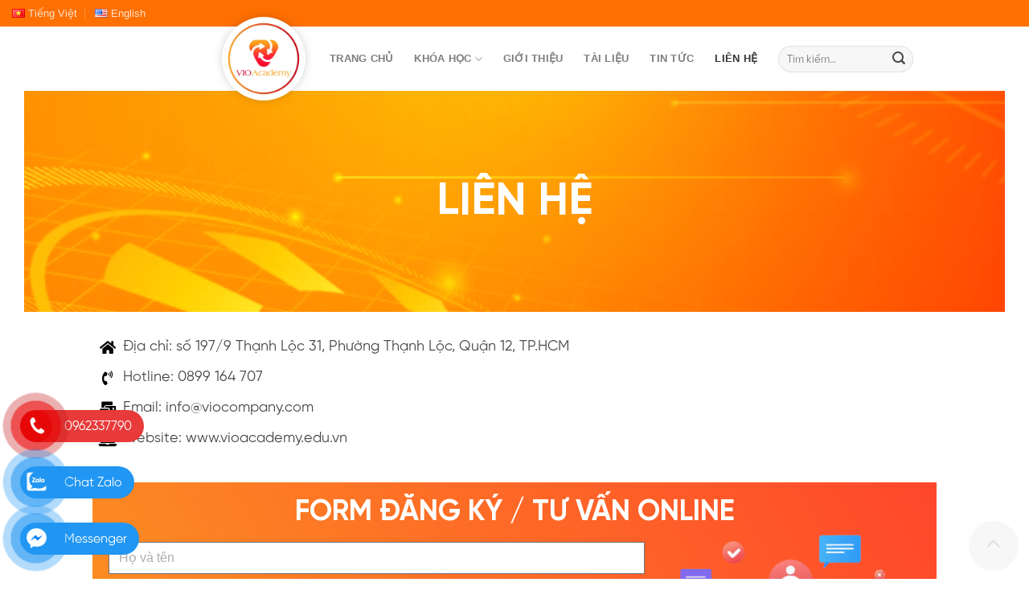

--- FILE ---
content_type: text/html; charset=UTF-8
request_url: https://vioacademy.edu.vn/lien-he/
body_size: 21492
content:
<!DOCTYPE html>
<!--[if IE 9 ]><html lang="vi" class="ie9 loading-site no-js"> <![endif]-->
<!--[if IE 8 ]><html lang="vi" class="ie8 loading-site no-js"> <![endif]-->
<!--[if (gte IE 9)|!(IE)]><!--><html lang="vi" class="loading-site no-js"> <!--<![endif]--><head><script data-no-optimize="1">var litespeed_docref=sessionStorage.getItem("litespeed_docref");litespeed_docref&&(Object.defineProperty(document,"referrer",{get:function(){return litespeed_docref}}),sessionStorage.removeItem("litespeed_docref"));</script> <meta charset="UTF-8" /><link rel="profile" href="http://gmpg.org/xfn/11" /><link rel="pingback" href="https://vioacademy.edu.vn/xmlrpc.php" /><meta name='robots' content='index, follow, max-image-preview:large, max-snippet:-1, max-video-preview:-1' /><link rel="alternate" href="https://vioacademy.edu.vn/lien-he/" hreflang="vi" /><link rel="alternate" href="https://vioacademy.edu.vn/en/contact/" hreflang="en" /><meta name="viewport" content="width=device-width, initial-scale=1, maximum-scale=1" /><title>Liên Hệ - TRUNG TÂM ĐÀO TẠO MARKETING ONLINE VIO ACADEMY</title><link rel="canonical" href="https://vioacademy.edu.vn/lien-he/" /><meta property="og:locale" content="vi_VN" /><meta property="og:locale:alternate" content="en_US" /><meta property="og:type" content="article" /><meta property="og:title" content="Liên Hệ" /><meta property="og:description" content="liên hệ Địa chỉ: số 197/9 Thạnh Lộc 31, Phường Thạnh Lộc, Quận 12, TP.HCM Hotline: 0899 164 707 Email: info@viocompany.com Website: www.vioacademy.edu.vn" /><meta property="og:url" content="https://vioacademy.edu.vn/lien-he/" /><meta property="og:site_name" content="TRUNG TÂM ĐÀO TẠO MARKETING ONLINE VIO ACADEMY" /><meta property="article:modified_time" content="2025-04-22T03:19:44+00:00" /><meta name="twitter:card" content="summary_large_image" /><meta name="twitter:label1" content="Ước tính thời gian đọc" /><meta name="twitter:data1" content="1 phút" /> <script type="application/ld+json" class="yoast-schema-graph">{"@context":"https://schema.org","@graph":[{"@type":"WebPage","@id":"https://vioacademy.edu.vn/lien-he/","url":"https://vioacademy.edu.vn/lien-he/","name":"Liên Hệ - TRUNG TÂM ĐÀO TẠO MARKETING ONLINE VIO ACADEMY","isPartOf":{"@id":"https://vioacademy.edu.vn/#website"},"datePublished":"2025-04-16T07:06:56+00:00","dateModified":"2025-04-22T03:19:44+00:00","inLanguage":"vi","potentialAction":[{"@type":"ReadAction","target":["https://vioacademy.edu.vn/lien-he/"]}]},{"@type":"WebSite","@id":"https://vioacademy.edu.vn/#website","url":"https://vioacademy.edu.vn/","name":"TRUNG TÂM ĐÀO TẠO MARKETING ONLINE VIO ACADEMY","description":"","potentialAction":[{"@type":"SearchAction","target":{"@type":"EntryPoint","urlTemplate":"https://vioacademy.edu.vn/?s={search_term_string}"},"query-input":{"@type":"PropertyValueSpecification","valueRequired":true,"valueName":"search_term_string"}}],"inLanguage":"vi"}]}</script> <link rel='dns-prefetch' href='//cdn.jsdelivr.net' /><link rel='dns-prefetch' href='//use.fontawesome.com' /><link rel='dns-prefetch' href='//fonts.googleapis.com' /><link rel="alternate" type="application/rss+xml" title="Dòng thông tin TRUNG TÂM ĐÀO TẠO MARKETING ONLINE VIO ACADEMY &raquo;" href="https://vioacademy.edu.vn/feed/" /><link rel="alternate" type="application/rss+xml" title="TRUNG TÂM ĐÀO TẠO MARKETING ONLINE VIO ACADEMY &raquo; Dòng bình luận" href="https://vioacademy.edu.vn/comments/feed/" /><link rel="prefetch" href="https://vioacademy.edu.vn/wp-content/themes/flatsome/assets/js/chunk.countup.fe2c1016.js" /><link rel="prefetch" href="https://vioacademy.edu.vn/wp-content/themes/flatsome/assets/js/chunk.sticky-sidebar.a58a6557.js" /><link rel="prefetch" href="https://vioacademy.edu.vn/wp-content/themes/flatsome/assets/js/chunk.tooltips.29144c1c.js" /><link rel="prefetch" href="https://vioacademy.edu.vn/wp-content/themes/flatsome/assets/js/chunk.vendors-popups.947eca5c.js" /><link rel="prefetch" href="https://vioacademy.edu.vn/wp-content/themes/flatsome/assets/js/chunk.vendors-slider.f0d2cbc9.js" /><style id="litespeed-ccss">.fas{-moz-osx-font-smoothing:grayscale;-webkit-font-smoothing:antialiased;display:inline-block;font-style:normal;font-variant:normal;text-rendering:auto;line-height:1}.fa-home:before{content:""}.fa-laptop-code:before{content:""}.fa-mail-bulk:before{content:""}.fa-phone-volume:before{content:""}.fas{font-family:"Font Awesome 5 Free"}.fas{font-weight:900}.elementor-screen-only,.screen-reader-text{height:1px;margin:-1px;overflow:hidden;padding:0;position:absolute;top:-10000em;width:1px;clip:rect(0,0,0,0);border:0}.elementor *,.elementor :after,.elementor :before{box-sizing:border-box}.elementor-element{--flex-direction:initial;--flex-wrap:initial;--justify-content:initial;--align-items:initial;--align-content:initial;--gap:initial;--flex-basis:initial;--flex-grow:initial;--flex-shrink:initial;--order:initial;--align-self:initial;align-self:var(--align-self);flex-basis:var(--flex-basis);flex-grow:var(--flex-grow);flex-shrink:var(--flex-shrink);order:var(--order)}.elementor-element:where(.e-con-full,.elementor-widget){align-content:var(--align-content);align-items:var(--align-items);flex-direction:var(--flex-direction);flex-wrap:var(--flex-wrap);gap:var(--row-gap) var(--column-gap);justify-content:var(--justify-content)}:root{--page-title-display:block}.elementor-section{position:relative}.elementor-section .elementor-container{display:flex;margin-left:auto;margin-right:auto;position:relative}@media (max-width:1024px){.elementor-section .elementor-container{flex-wrap:wrap}}.elementor-section.elementor-section-boxed>.elementor-container{max-width:1140px}.elementor-section.elementor-section-stretched{position:relative;width:100%}.elementor-section.elementor-section-items-middle>.elementor-container{align-items:center}.elementor-widget-wrap{align-content:flex-start;flex-wrap:wrap;position:relative;width:100%}.elementor:not(.elementor-bc-flex-widget) .elementor-widget-wrap{display:flex}.elementor-widget-wrap>.elementor-element{width:100%}.elementor-widget{position:relative}.elementor-widget:not(:last-child){margin-bottom:var(--kit-widget-spacing,20px)}.elementor-column{display:flex;min-height:1px;position:relative}.elementor-column-gap-default>.elementor-column>.elementor-element-populated{padding:10px}@media (min-width:768px){.elementor-column.elementor-col-33{width:33.333%}.elementor-column.elementor-col-66{width:66.666%}.elementor-column.elementor-col-100{width:100%}}@media (max-width:767px){.elementor-column{width:100%}}@media (prefers-reduced-motion:no-preference){html{scroll-behavior:smooth}}.elementor-form-fields-wrapper{display:flex;flex-wrap:wrap}.elementor-field-group{align-items:center;flex-wrap:wrap}.elementor-field-group .elementor-field-textual{background-color:#fff0;border:1px solid #69727d;color:#1f2124;flex-grow:1;max-width:100%;vertical-align:middle;width:100%}.elementor-field-group .elementor-field-textual::-moz-placeholder{color:inherit;font-family:inherit;opacity:.6}.elementor-field-textual{border-radius:3px;font-size:15px;line-height:1.4;min-height:40px;padding:5px 14px}.elementor-heading-title{line-height:1;margin:0;padding:0}.elementor-icon{color:#69727d;display:inline-block;font-size:50px;line-height:1;text-align:center}.elementor-icon i{display:block;height:1em;position:relative;width:1em}.elementor-icon i:before{left:50%;position:absolute;transform:translateX(-50%)}.elementor-kit-330{--e-global-color-primary:#6EC1E4;--e-global-color-secondary:#54595F;--e-global-color-text:#7A7A7A;--e-global-color-accent:#61CE70;--e-global-color-c06200d:#ECECEC;--e-global-typography-primary-font-family:"SVN-Gilroy-Regular";--e-global-typography-primary-font-weight:400;--e-global-typography-secondary-font-family:"Roboto Slab";--e-global-typography-secondary-font-weight:400;--e-global-typography-text-font-family:"Roboto";--e-global-typography-text-font-weight:400;--e-global-typography-accent-font-family:"Roboto";--e-global-typography-accent-font-weight:500;background-color:#fff0;color:#474747;font-family:"SVN-Gilroy-Regular",Sans-serif;background-image:linear-gradient(180deg,#ECECEC 0%,#f2295b 100%)}.elementor-widget:not(:last-child){margin-block-end:0}.elementor-element{--widgets-spacing:0px 0px;--widgets-spacing-row:0px;--widgets-spacing-column:0px}@media (max-width:1024px){.elementor-section.elementor-section-boxed>.elementor-container{max-width:1024px}}@media (max-width:767px){.elementor-section.elementor-section-boxed>.elementor-container{max-width:767px}}.elementor-kit-330{background-color:#ececec}.elementor-widget-icon-box .elementor-icon-box-wrapper{display:block;text-align:center}.elementor-widget-icon-box .elementor-icon-box-icon{margin-bottom:var(--icon-box-icon-margin,15px);margin-left:auto;margin-right:auto}@media (min-width:768px){.elementor-widget-icon-box.elementor-vertical-align-middle .elementor-icon-box-wrapper{align-items:center}}.elementor-widget-icon-box.elementor-position-left .elementor-icon-box-wrapper{display:flex}.elementor-widget-icon-box.elementor-position-left .elementor-icon-box-icon{display:inline-flex;flex:0 0 auto}.elementor-widget-icon-box.elementor-position-left .elementor-icon-box-wrapper{flex-direction:row;text-align:start}.elementor-widget-icon-box.elementor-position-left .elementor-icon-box-icon{margin-bottom:unset;margin-left:0;margin-right:var(--icon-box-icon-margin,15px)}@media (max-width:767px){.elementor-widget-icon-box.elementor-mobile-position-top .elementor-icon-box-wrapper{display:block;flex-direction:unset;text-align:center}.elementor-widget-icon-box.elementor-mobile-position-top .elementor-icon-box-icon{margin-bottom:var(--icon-box-icon-margin,15px);margin-left:auto;margin-right:auto}.elementor-widget-icon-box.elementor-position-left .elementor-icon-box-icon{display:block;flex:unset}}.elementor-widget-icon-box .elementor-icon-box-content{flex-grow:1}.elementor-widget-icon-box .elementor-icon-box-description{margin:0}.elementor-2336 .elementor-element.elementor-element-e63c060:not(.elementor-motion-effects-element-type-background){background-image:url(https://vioacademy.edu.vn/wp-content/uploads/2025/04/Group-1.png);background-repeat:no-repeat;background-size:cover}.elementor-2336 .elementor-element.elementor-element-e63c060>.elementor-container{max-width:1050px;min-height:275px}.elementor-2336 .elementor-element.elementor-element-e63c060{margin-top:0;margin-bottom:20px}.elementor-widget-heading .elementor-heading-title{font-family:var(--e-global-typography-primary-font-family),Sans-serif;font-weight:var(--e-global-typography-primary-font-weight);color:var(--e-global-color-primary)}.elementor-2336 .elementor-element.elementor-element-419e13b{text-align:center}.elementor-2336 .elementor-element.elementor-element-419e13b .elementor-heading-title{font-family:"SVN-Gilroy Bold",Sans-serif;font-size:57px;font-weight:700;text-transform:uppercase;color:#FFF}.elementor-2336 .elementor-element.elementor-element-c2e9eb1>.elementor-container{max-width:1050px}.elementor-2336 .elementor-element.elementor-element-e2191dc>.elementor-widget-wrap>.elementor-widget:not(.elementor-widget__width-auto):not(.elementor-widget__width-initial):not(:last-child):not(.elementor-absolute){margin-bottom:10px}.elementor-widget-icon-box.elementor-view-default .elementor-icon{fill:var(--e-global-color-primary);color:var(--e-global-color-primary);border-color:var(--e-global-color-primary)}.elementor-widget-icon-box .elementor-icon-box-description{color:var(--e-global-color-text);font-family:var(--e-global-typography-text-font-family),Sans-serif;font-weight:var(--e-global-typography-text-font-weight)}.elementor-2336 .elementor-element.elementor-element-15aa7b0{--icon-box-icon-margin:10px}.elementor-2336 .elementor-element.elementor-element-15aa7b0.elementor-view-default .elementor-icon{fill:#000;color:#000;border-color:#000}.elementor-2336 .elementor-element.elementor-element-15aa7b0 .elementor-icon{font-size:18px}.elementor-2336 .elementor-element.elementor-element-15aa7b0 .elementor-icon i{transform:rotate(0deg)}.elementor-2336 .elementor-element.elementor-element-15aa7b0 .elementor-icon-box-description{color:#474747;font-family:"SVN-Gilroy-Regular",Sans-serif;font-size:18px;font-weight:400}.elementor-2336 .elementor-element.elementor-element-3a23fbc{--icon-box-icon-margin:10px}.elementor-2336 .elementor-element.elementor-element-3a23fbc.elementor-view-default .elementor-icon{fill:#000;color:#000;border-color:#000}.elementor-2336 .elementor-element.elementor-element-3a23fbc .elementor-icon{font-size:18px}.elementor-2336 .elementor-element.elementor-element-3a23fbc .elementor-icon i{transform:rotate(0deg)}.elementor-2336 .elementor-element.elementor-element-3a23fbc .elementor-icon-box-description{color:#474747;font-family:"SVN-Gilroy-Regular",Sans-serif;font-size:18px;font-weight:400}.elementor-2336 .elementor-element.elementor-element-ed1fa08{--icon-box-icon-margin:10px}.elementor-2336 .elementor-element.elementor-element-ed1fa08.elementor-view-default .elementor-icon{fill:#000;color:#000;border-color:#000}.elementor-2336 .elementor-element.elementor-element-ed1fa08 .elementor-icon{font-size:18px}.elementor-2336 .elementor-element.elementor-element-ed1fa08 .elementor-icon i{transform:rotate(0deg)}.elementor-2336 .elementor-element.elementor-element-ed1fa08 .elementor-icon-box-description{color:#474747;font-family:"SVN-Gilroy-Regular",Sans-serif;font-size:18px;font-weight:400}.elementor-2336 .elementor-element.elementor-element-8140aab{--icon-box-icon-margin:10px}.elementor-2336 .elementor-element.elementor-element-8140aab.elementor-view-default .elementor-icon{fill:#000;color:#000;border-color:#000}.elementor-2336 .elementor-element.elementor-element-8140aab .elementor-icon{font-size:18px}.elementor-2336 .elementor-element.elementor-element-8140aab .elementor-icon i{transform:rotate(0deg)}.elementor-2336 .elementor-element.elementor-element-8140aab .elementor-icon-box-description{color:#474747;font-family:"SVN-Gilroy-Regular",Sans-serif;font-size:18px;font-weight:400}.elementor-2336 .elementor-element.elementor-element-fed5632>.elementor-widget-container{margin:20px 0 20px 0}@media (min-width:768px){.elementor-2336 .elementor-element.elementor-element-e2191dc{width:100%}}html{font-family:sans-serif;-ms-text-size-adjust:100%;-webkit-text-size-adjust:100%}body{margin:0}header,main,section{display:block}a{background-color:#fff0}img{border-style:none}button,input,textarea{font:inherit}button,input{overflow:visible}button{text-transform:none}button,[type=submit]{-webkit-appearance:button}button::-moz-focus-inner,input::-moz-focus-inner{border:0;padding:0}button:-moz-focusring,input:-moz-focusring{outline:1px dotted ButtonText}textarea{overflow:auto}[type=search]{-webkit-appearance:textfield}[type=search]::-webkit-search-cancel-button,[type=search]::-webkit-search-decoration{-webkit-appearance:none}*,*:before,*:after{-webkit-box-sizing:border-box;box-sizing:border-box}html{-webkit-box-sizing:border-box;box-sizing:border-box;background-attachment:fixed}body{color:#777;scroll-behavior:smooth;-webkit-font-smoothing:antialiased;-moz-osx-font-smoothing:grayscale}img{max-width:100%;height:auto;display:inline-block;vertical-align:middle}p:empty{display:none}a,button,input{-ms-touch-action:manipulation;touch-action:manipulation}.col{position:relative;margin:0;padding:0 15px 30px;width:100%}.col-inner{position:relative;margin-left:auto;margin-right:auto;width:100%;background-position:50% 50%;background-size:cover;background-repeat:no-repeat;-webkit-box-flex:1;-ms-flex:1 0 auto;flex:1 0 auto}@media screen and (min-width:850px){.col:first-child .col-inner{margin-left:auto;margin-right:0}}@media screen and (max-width:849px){.col{padding-bottom:30px}}@media screen and (min-width:850px){.large-12{max-width:100%;-ms-flex-preferred-size:100%;flex-basis:100%}}body,.container,.row{width:100%;margin-left:auto;margin-right:auto}.container{padding-left:15px;padding-right:15px}.container,.row{max-width:1080px}.flex-row{-js-display:flex;display:-webkit-box;display:-ms-flexbox;display:flex;-webkit-box-orient:horizontal;-webkit-box-direction:normal;-ms-flex-flow:row nowrap;flex-flow:row nowrap;-webkit-box-align:center;-ms-flex-align:center;align-items:center;-webkit-box-pack:justify;-ms-flex-pack:justify;justify-content:space-between;width:100%}.header .flex-row{height:100%}.flex-col{max-height:100%}.flex-grow{-webkit-box-flex:1;-ms-flex:1;flex:1;-ms-flex-negative:1;-ms-flex-preferred-size:auto!important}.flex-center{margin:0 auto}.flex-left{margin-right:auto}.flex-right{margin-left:auto}@media all and (-ms-high-contrast:none){.nav>li>a>i{top:-1px}}.row{width:100%;-js-display:flex;display:-webkit-box;display:-ms-flexbox;display:flex;-webkit-box-orient:horizontal;-webkit-box-direction:normal;-ms-flex-flow:row wrap;flex-flow:row wrap}.nav-dropdown{position:absolute;min-width:260px;max-height:0;z-index:9;padding:20px 0 20px;opacity:0;margin:0;color:#777;background-color:#fff;text-align:left;display:table;left:-99999px}.nav-dropdown:after{visibility:hidden;display:block;content:"";clear:both;height:0}.nav-dropdown li{display:block;margin:0;vertical-align:top}.nav-dropdown>li.html{min-width:260px}.nav-dropdown>li>a{width:auto;display:block;padding:10px 20px;line-height:1.3}.nav-dropdown>li:last-child:not(.nav-dropdown-col)>a{border-bottom:0!important}.nav-dropdown.nav-dropdown-simple li.html{padding:0 20px 10px}.nav,.nav ul:not(.nav-dropdown){margin:0;padding:0}.nav{width:100%;position:relative;display:inline-block;display:-webkit-box;display:-ms-flexbox;display:flex;-webkit-box-orient:horizontal;-webkit-box-direction:normal;-ms-flex-flow:row wrap;flex-flow:row wrap;-webkit-box-align:center;-ms-flex-align:center;align-items:center}.nav>li{display:inline-block;list-style:none;margin:0;padding:0;position:relative;margin:0 7px}.nav>li>a{padding:10px 0;display:inline-block;display:-webkit-inline-box;display:-ms-inline-flexbox;display:inline-flex;-ms-flex-wrap:wrap;flex-wrap:wrap;-webkit-box-align:center;-ms-flex-align:center;align-items:center}.nav.nav-small>li>a{vertical-align:top;padding-top:5px;padding-bottom:5px;font-weight:400}.nav-center{-webkit-box-pack:center;-ms-flex-pack:center;justify-content:center}.nav-left{-webkit-box-pack:start;-ms-flex-pack:start;justify-content:flex-start}.nav-right{-webkit-box-pack:end;-ms-flex-pack:end;justify-content:flex-end}@media (max-width:849px){.medium-nav-center{-webkit-box-pack:center;-ms-flex-pack:center;justify-content:center}}.nav>li>a,.nav-dropdown>li>a{color:rgb(102 102 102/.85)}.nav-dropdown>li>a{display:block}.nav>li.active>a{color:rgb(17 17 17/.85)}.nav li:first-child{margin-left:0!important}.nav li:last-child{margin-right:0!important}.nav-uppercase>li>a{letter-spacing:.02em;text-transform:uppercase;font-weight:bolder}@media (min-width:850px){.nav-divided>li{margin:0 .7em}.nav-divided>li+li>a:after{content:"";position:absolute;top:50%;width:1px;border-left:1px solid rgb(0 0 0/.1);height:15px;margin-top:-7px;left:-1em}}li.html form,li.html input{margin:0}.mobile-sidebar-levels-1 .nav-slide>li>ul.children,.mobile-sidebar-levels-1 .nav-slide>li>.sub-menu{position:fixed;top:0;bottom:0;width:100%;padding-top:20px;padding-right:0;padding-bottom:20px;left:100%;opacity:1;display:none;overflow:visible;overflow-y:auto;-webkit-transform:none;-ms-transform:none;transform:none;-webkit-overflow-scrolling:touch}.mobile-sidebar-levels-1 .nav-slide>li>ul.children>li,.mobile-sidebar-levels-1 .nav-slide>li>.sub-menu>li{display:-webkit-box;display:-ms-flexbox;display:flex;-webkit-box-orient:horizontal;-webkit-box-direction:normal;-ms-flex-flow:row wrap;flex-flow:row wrap;-webkit-box-align:center;-ms-flex-align:center;align-items:center}.mobile-sidebar-levels-2 .nav-slide>li>ul.children>li:not(.nav-slide-header),.mobile-sidebar-levels-2 .nav-slide>li>.sub-menu>li:not(.nav-slide-header){margin-top:0;margin-bottom:0;border-top:1px solid #ececec}.mobile-sidebar-levels-2 .nav-slide>li>ul.children>li:not(.nav-slide-header)>a,.mobile-sidebar-levels-2 .nav-slide>li>.sub-menu>li:not(.nav-slide-header)>a{padding-top:15px;padding-bottom:15px;padding-left:20px;text-transform:uppercase;font-size:.8em;letter-spacing:.02em;color:rgb(102 102 102/.85)}.nav-slide{height:100%;padding-top:20px;overflow:visible;overflow-y:auto;-webkit-overflow-scrolling:auto}.nav-slide>li{-ms-flex-negative:0;flex-shrink:0}.nav.nav-vertical{-webkit-box-orient:vertical;-webkit-box-direction:normal;-ms-flex-flow:column;flex-flow:column}.nav.nav-vertical li{list-style:none;margin:0;width:100%}.nav-vertical li li{font-size:1em;padding-left:.5em}.nav-vertical>li{display:-webkit-box;display:-ms-flexbox;display:flex;-webkit-box-orient:horizontal;-webkit-box-direction:normal;-ms-flex-flow:row wrap;flex-flow:row wrap;-webkit-box-align:center;-ms-flex-align:center;align-items:center}.nav-vertical>li ul{width:100%}.nav-vertical>li>ul>li a,.nav-vertical>li>a{display:-webkit-box;display:-ms-flexbox;display:flex;-webkit-box-align:center;-ms-flex-align:center;align-items:center;width:auto;-webkit-box-flex:1;-ms-flex-positive:1;flex-grow:1}.nav-vertical>li.html{padding-top:1em;padding-bottom:1em}.nav-vertical>li>ul li a{color:#666}.nav-vertical>li>ul{margin:0 0 2em;padding-left:1em}.nav .children{position:fixed;opacity:0;left:-99999px;-webkit-transform:translateX(-10px);-ms-transform:translateX(-10px);transform:translateX(-10px)}.nav-sidebar.nav-vertical>li+li{border-top:1px solid #ececec}.nav-vertical>li+li{border-top:1px solid #ececec}.button,button{position:relative;display:inline-block;background-color:#fff0;text-transform:uppercase;font-size:.97em;letter-spacing:.03em;font-weight:bolder;text-align:center;color:currentColor;text-decoration:none;border:1px solid #fff0;vertical-align:middle;border-radius:0;margin-top:0;margin-right:1em;text-shadow:none;line-height:2.4em;min-height:2.5em;padding:0 1.2em;max-width:100%;text-rendering:optimizeLegibility;-webkit-box-sizing:border-box;box-sizing:border-box}.button.is-outline{line-height:2.19em}.button{color:#fff;background-color:#446084;background-color:var(--primary-color);border-color:rgb(0 0 0/.05)}.button.is-outline{border:2px solid currentColor;background-color:#fff0}.is-outline{color:silver}.secondary{background-color:#d26e4b}.flex-col button,.flex-col .button,.flex-col input{margin-bottom:0}form{margin-bottom:0}input[type=email],input[type=search],input[type=text],textarea{-webkit-box-sizing:border-box;box-sizing:border-box;border:1px solid #ddd;padding:0 .75em;height:2.507em;font-size:.97em;border-radius:0;max-width:100%;width:100%;vertical-align:middle;background-color:#fff;color:#333;-webkit-box-shadow:inset 0 1px 2px rgb(0 0 0/.1);box-shadow:inset 0 1px 2px rgb(0 0 0/.1)}input[type=email],input[type=search],input[type=text],textarea{-webkit-appearance:none;-moz-appearance:none;appearance:none}textarea{padding-top:.7em;min-height:120px}label{font-weight:700;display:block;font-size:.9em;margin-bottom:.4em}.form-flat input:not([type=submit]){background-color:rgb(0 0 0/.03);-webkit-box-shadow:none;box-shadow:none;border-color:rgb(0 0 0/.09);color:currentColor!important;border-radius:99px}.form-flat button,.form-flat input{border-radius:99px}.form-flat .flex-row .flex-col{padding-right:4px}.form-flat .button.icon{color:currentColor!important;border-color:transparent!important;background-color:transparent!important;-webkit-box-shadow:none;box-shadow:none}i[class^=icon-]{font-family:"fl-icons"!important;font-display:block;speak:none!important;margin:0;padding:0;display:inline-block;font-style:normal!important;font-weight:normal!important;font-variant:normal!important;text-transform:none!important;position:relative;line-height:1.2}button i,.button i{vertical-align:middle;top:-1.5px}.button.icon{margin-left:.12em;margin-right:.12em;min-width:2.5em;padding-left:.6em;padding-right:.6em;display:inline-block}.button.icon i{font-size:1.2em}.button.icon.circle{padding-left:0;padding-right:0}.button.icon.circle>i{margin:0 8px}.button.icon.circle>i:only-child{margin:0}.nav>li>a>i{vertical-align:middle;font-size:20px}.nav>li>a>i.icon-search{font-size:1.2em}.nav>li>a>i.icon-menu{font-size:1.9em}.nav>li.has-icon>a>i{min-width:1em}.has-dropdown .icon-angle-down{font-size:16px;margin-left:.2em;opacity:.6}img{opacity:1}.mfp-hide{display:none!important}label{color:#222}a{color:#334862;text-decoration:none}a.plain{color:currentColor}ul{list-style:disc}ul{margin-top:0;padding:0}ul ul{margin:1.5em 0 1.5em 3em}li{margin-bottom:.6em}.button,button,input,textarea{margin-bottom:1em}form,p,ul{margin-bottom:1.3em}body{line-height:1.6}h2{color:#555;width:100%;margin-top:0;margin-bottom:.5em;text-rendering:optimizeSpeed}h2{font-size:1.6em;line-height:1.3}@media (max-width:549px){h2{font-size:1.2em}}p{margin-top:0}.is-normal{font-weight:400}.is-small{font-size:.8em}.nav>li>a{font-size:.8em}.nav>li.html{font-size:.85em}.nav-spacing-xlarge>li{margin:0 13px}.container:after,.row:after{content:"";display:table;clear:both}@media (min-width:850px){.show-for-medium{display:none!important}}@media (max-width:849px){.hide-for-medium{display:none!important}}.full-width{width:100%!important;max-width:100%!important;padding-left:0!important;padding-right:0!important;display:block}.mb-0{margin-bottom:0!important}.text-left{text-align:left}.relative{position:relative!important}.fixed{position:fixed!important;z-index:12}.bottom{bottom:0}.fill{position:absolute;top:0;left:0;height:100%;right:0;bottom:0;padding:0!important;margin:0!important}.circle{border-radius:999px!important;-o-object-fit:cover;object-fit:cover}.z-1{z-index:21}.z-top{z-index:9995}.no-scrollbar{-ms-overflow-style:-ms-autohiding-scrollbar;scrollbar-width:none}.no-scrollbar::-webkit-scrollbar{width:0px!important;height:0px!important}.screen-reader-text{clip:rect(1px,1px,1px,1px);position:absolute!important;height:1px;width:1px;overflow:hidden}.nav-dark .nav>li>a{color:rgb(255 255 255/.8)}.nav-dark .nav-divided>li+li>a:after{border-color:rgb(255 255 255/.2)}html{overflow-x:hidden}@media (max-width:849px){body{overflow-x:hidden}}#wrapper,#main{background-color:#fff;position:relative}.page-wrapper{padding-top:30px;padding-bottom:30px}.header,.header-wrapper{width:100%;z-index:30;position:relative;background-size:cover;background-position:50%0}.header-bg-color{background-color:rgb(255 255 255/.9)}.header-top{display:-webkit-box;display:-ms-flexbox;display:flex;-webkit-box-align:center;-ms-flex-align:center;align-items:center;-ms-flex-wrap:no-wrap;flex-wrap:no-wrap}.header-bg-image,.header-bg-color{background-position:50%0}.header-top{background-color:#446084;z-index:11;position:relative;min-height:20px}.header-main{z-index:10;position:relative}.nav>li.header-divider{border-left:1px solid rgb(0 0 0/.1);height:30px;vertical-align:middle;position:relative;margin:0 7.5px}.header-full-width .container{max-width:100%!important}html{background-color:#5b5b5b}.back-to-top{margin:0;opacity:0;bottom:20px;right:20px;-webkit-transform:translateY(30%);-ms-transform:translateY(30%);transform:translateY(30%)}.logo{line-height:1;margin:0}.logo a{text-decoration:none;display:block;color:#446084;font-size:32px;text-transform:uppercase;font-weight:bolder;margin:0}.logo img{display:block;width:auto}.header-logo-dark{display:none!important}.logo-left .logo{margin-left:0;margin-right:30px}@media screen and (max-width:849px){.header-inner .nav{-ms-flex-wrap:nowrap;flex-wrap:nowrap}}.searchform-wrapper form{margin-bottom:0}.searchform{position:relative}.searchform .button.icon{margin:0}.searchform .button.icon i{font-size:1.2em}.searchform-wrapper{width:100%}.searchform-wrapper.form-flat .flex-col:last-of-type{margin-left:-2.9em}.header .search-form .live-search-results{text-align:left;color:#111;top:105%;-webkit-box-shadow:0 0 10px 0 rgb(0 0 0/.1);box-shadow:0 0 10px 0 rgb(0 0 0/.1);left:0;right:0;background-color:rgb(255 255 255/.95);position:absolute}.header li .html .live-search-results{top:0;position:relative;-webkit-box-shadow:none;box-shadow:none;background-color:#fff0}.icon-menu:before{content:""}.icon-angle-up:before{content:""}.icon-angle-down:before{content:""}.icon-search:before{content:""}::-webkit-scrollbar{height:8px;width:6px}::-webkit-scrollbar-thumb{border:1px solid #d5d6d7;border-radius:4px;background-color:#fff0}::-webkit-scrollbar-track{background-color:#fff}input,textarea{box-shadow:none!important}.dangki{background:#fff;padding:5px 15px;color:#ff7003;border-radius:999px}.signup a{font-size:16px;font-weight:700;letter-spacing:.5px}.dangnhap{color:#fff;margin-right:20px}.header-main #logo img{background:#fff;border-radius:50%;box-shadow:0 0 15px -5px #00000061}.nav-dropdown>li>a{color:#000;font-weight:700}.nav-vertical>li+li{border-top:0}.back-to-top i{top:0}.back-to-top{-webkit-box-align:center;align-items:center;-webkit-box-pack:center;justify-content:center;width:60px;height:60px;background-color:#e5e5e5!important;color:#9e9e9e!important;font-size:25px;right:10px;opacity:0.3!important;border:0!important;bottom:10px;transform:none!important}.sub-menu{box-shadow:0 3px 8px rgb(255 112 3/12%);margin-top:10px;border-radius:10px}@media (min-width:850px){.header-main{height:50px!important;z-index:12}.header-main #logo img{position:absolute;left:0;right:0;top:-45px}.back-to-top{z-index:999!important}}@media (max-width:849px){.mobile-nav li a i{color:#000}#top-bar{display:none}#masthead .logo img{margin:0;max-height:80px}#masthead #logo{width:auto;margin:0;order:1}#masthead ul.nav-dropdown{padding:10px;box-shadow:0 3px 8px rgb(255 112 3/12%);border-radius:10px;left:auto;right:0}#masthead ul.nav-dropdown li.search-form{padding:0}.nav-sidebar.nav-vertical>li+li{border-top:0}.mobile-sidebar-levels-2 .nav-slide>li>ul.children>li:not(.nav-slide-header)>a,.mobile-sidebar-levels-2 .nav-slide>li>.sub-menu>li:not(.nav-slide-header)>a{font-size:20px;color:#000;text-transform:inherit;padding-right:20px}.header-mb{width:100%;height:100%;text-align:center;justify-content:center;display:flex;align-items:center}.header-mb img{width:50%}.nav.nav-vertical{padding-top:0}#masthead ul.mobile-nav>li{margin:0 7px}}.elementor-heading-title{color:#b3121b;font-size:30px;font-weight:600;line-height:1.5em}@media (max-width:600px){.elementor-heading-title{font-size:20px}}.fas{-moz-osx-font-smoothing:grayscale;-webkit-font-smoothing:antialiased;display:inline-block;font-style:normal;font-variant:normal;text-rendering:auto;line-height:1}.fa-home:before{content:""}.fa-laptop-code:before{content:""}.fa-mail-bulk:before{content:""}.fa-phone-volume:before{content:""}.fas{font-family:"Font Awesome 5 Free";font-weight:900}:root{--primary-color:#ff7003}.container,.row{max-width:1250px}.header-main{height:80px}#logo img{max-height:80px}#logo{width:365px}.header-top{min-height:33px}.search-form{width:20%}.header-bg-color{background-color:rgb(255 255 255/.9)}.header-main .nav>li>a{line-height:16px}@media (max-width:549px){.header-main{height:90px}#logo img{max-height:90px}}.nav-dropdown{font-size:100%}.logo a{color:#ff7003}button[type="submit"],.button.submit-button,.header-top{background-color:#ff7003}body{font-size:100%}@media screen and (max-width:549px){body{font-size:100%}}body{font-family:"Open Sans",sans-serif}body{font-weight:0}body{color:#0a0a0a}.nav>li>a{font-family:"Open Sans",sans-serif}.mobile-sidebar-levels-2 .nav>li>ul>li>a{font-family:"Open Sans",sans-serif}.nav>li>a{font-weight:0}.mobile-sidebar-levels-2 .nav>li>ul>li>a{font-weight:0}h2{font-family:"Open Sans",sans-serif}h2{font-weight:0}h2{color:#0a0a0a}a{color:#ff7003}html{background-color:#fff}#top-bar .nav-left li.lang-item{margin:0 .7em}.ta:lang(vi){display:none}@media (max-width:849px){#masthead ul.mobile-nav li.html{display:block}}@media (max-width:849px){#header #logo img{height:80%!important}}#header #logo img{max-height:none!important;height:130%;position:static}#logo a{display:flex;justify-content:flex-end;height:80px;align-items:center;overflow:visible}.page-wrapper{padding-top:0}.header-main{height:80px!important}.contact-social{position:fixed;bottom:0;z-index:99999}.contact-social a{color:#fff}.contactTus{position:relative}.noteSocial{position:relative;visibility:visible;background-color:#fff0;width:90px;height:70px;z-index:11;-webkit-backface-visibility:hidden;-webkit-transform:translateZ(0);left:0;bottom:25px;display:block}.phone-vr-circle-fill{width:65px;height:65px;top:12px;left:12px;position:absolute;box-shadow:0 0 0 0#c31d1d;background-color:rgb(230 8 8/.7);border-radius:50%;border:2px solid #fff0;-webkit-animation:phone-vr-circle-fill 2.3s infinite ease-in-out;animation:phone-vr-circle-fill 2.3s infinite ease-in-out;-webkit-transform-origin:50% 50%;-ms-transform-origin:50% 50%;transform-origin:50% 50%;-webkit-animuiion:zoom 1.3s infinite;animation:zoom 1.3s infinite}.phone-vr-img-circle{background-color:#e60808;width:40px;height:40px;line-height:40px;top:25px;left:25px;position:absolute;border-radius:50%;display:flex;justify-content:center;-webkit-animation:phonering-alo-circle-img-anim 1s infinite ease-in-out;animation:phone-vr-circle-fill 1s infinite ease-in-out}.phone-vr-img-circle a{display:block;line-height:37px}.phone-vr-img-circle img{max-width:25px}@-webkit-keyframes phone-vr-circle-fill{0%{-webkit-transform:rotate(0) scale(1) skew(1deg)}10%{-webkit-transform:rotate(-25deg) scale(1) skew(1deg)}20%{-webkit-transform:rotate(25deg) scale(1) skew(1deg)}30%{-webkit-transform:rotate(-25deg) scale(1) skew(1deg)}40%{-webkit-transform:rotate(25deg) scale(1) skew(1deg)}50%{-webkit-transform:rotate(0) scale(1) skew(1deg)}100%{-webkit-transform:rotate(0) scale(1) skew(1deg)}}@-webkit-keyframes zoom{0%{transform:scale(.9)}70%{transform:scale(1);box-shadow:0 0 0 15px #fff0}100%{transform:scale(.9);box-shadow:0 0 0 0#fff0}}@keyframes zoom{0%{transform:scale(.9)}70%{transform:scale(1);box-shadow:0 0 0 15px #fff0}100%{transform:scale(.9);box-shadow:0 0 0 0#fff0}}.zaloFt .phone-vr-circle-fill{box-shadow:0 0 0 0#2196F3;background-color:rgb(33 150 243/.7)}.zaloFt .phone-vr-img-circle{background-color:#2196F3}.faceFt .phone-vr-circle-fill{box-shadow:0 0 0 0#2196F3;background-color:rgb(33 150 243/.7)}.faceFt .phone-vr-img-circle{background-color:#2196F3}.barr{position:fixed;left:30px;z-index:-1;background:#e83a3a;color:#fff;font-size:16px;padding:8px 15px 7px 50px;border-radius:100px;white-space:nowrap}.phone-bar{bottom:170px}.zalo-bar{background:#2196f3;bottom:100px}.fb-bar{bottom:30px;background:#2196f3}@media (max-width:768px){.barr{display:none}}.elementor-2256 .elementor-element.elementor-element-5db7bcf>.elementor-container{max-width:1050px}.elementor-2256 .elementor-element.elementor-element-e204364:not(.elementor-motion-effects-element-type-background)>.elementor-widget-wrap{background-color:#fff0;background-image:linear-gradient(60deg,#FC9721 0%,#FF472B 100%)}.elementor-widget-heading .elementor-heading-title{font-family:var(--e-global-typography-primary-font-family),Sans-serif;font-weight:var(--e-global-typography-primary-font-weight);color:var(--e-global-color-primary)}.elementor-2256 .elementor-element.elementor-element-c454359{text-align:center}.elementor-2256 .elementor-element.elementor-element-c454359 .elementor-heading-title{font-family:"SVN-Gilroy Bold",Sans-serif;font-size:36px;font-weight:700;text-transform:uppercase;color:#FFF}.elementor-widget-form .elementor-field-group>label{color:var(--e-global-color-text)}.elementor-widget-form .elementor-field-group>label{font-family:var(--e-global-typography-text-font-family),Sans-serif;font-weight:var(--e-global-typography-text-font-weight)}.elementor-widget-form .elementor-field-group .elementor-field{color:var(--e-global-color-text)}.elementor-widget-form .elementor-field-group .elementor-field{font-family:var(--e-global-typography-text-font-family),Sans-serif;font-weight:var(--e-global-typography-text-font-weight)}.elementor-widget-form{--e-form-steps-indicator-inactive-primary-color:var( --e-global-color-text );--e-form-steps-indicator-active-primary-color:var( --e-global-color-accent );--e-form-steps-indicator-completed-primary-color:var( --e-global-color-accent );--e-form-steps-indicator-progress-color:var( --e-global-color-accent );--e-form-steps-indicator-progress-background-color:var( --e-global-color-text );--e-form-steps-indicator-progress-meter-color:var( --e-global-color-text )}.elementor-2256 .elementor-element.elementor-element-811cd92 .elementor-field-group{padding-right:calc(10px/2);padding-left:calc(10px/2);margin-bottom:10px}.elementor-2256 .elementor-element.elementor-element-811cd92 .elementor-form-fields-wrapper{margin-left:calc(-10px/2);margin-right:calc(-10px/2);margin-bottom:-10px}.elementor-2256 .elementor-element.elementor-element-811cd92 .elementor-field-group:not(.elementor-field-type-upload) .elementor-field:not(.elementor-select-wrapper){background-color:#fff}.elementor-2256 .elementor-element.elementor-element-811cd92{--e-form-steps-indicators-spacing:20px;--e-form-steps-indicator-padding:30px;--e-form-steps-indicator-inactive-secondary-color:#ffffff;--e-form-steps-indicator-active-secondary-color:#ffffff;--e-form-steps-indicator-completed-secondary-color:#ffffff;--e-form-steps-divider-width:1px;--e-form-steps-divider-gap:10px}.elementor-2256 .elementor-element.elementor-element-1411dfe:not(.elementor-motion-effects-element-type-background)>.elementor-widget-wrap{background-image:url(https://vioacademy.edu.vn/wp-content/uploads/2025/04/bang-dien-from.png);background-size:contain}:root{--wp--preset--aspect-ratio--square:1;--wp--preset--aspect-ratio--4-3:4/3;--wp--preset--aspect-ratio--3-4:3/4;--wp--preset--aspect-ratio--3-2:3/2;--wp--preset--aspect-ratio--2-3:2/3;--wp--preset--aspect-ratio--16-9:16/9;--wp--preset--aspect-ratio--9-16:9/16;--wp--preset--color--black:#000000;--wp--preset--color--cyan-bluish-gray:#abb8c3;--wp--preset--color--white:#ffffff;--wp--preset--color--pale-pink:#f78da7;--wp--preset--color--vivid-red:#cf2e2e;--wp--preset--color--luminous-vivid-orange:#ff6900;--wp--preset--color--luminous-vivid-amber:#fcb900;--wp--preset--color--light-green-cyan:#7bdcb5;--wp--preset--color--vivid-green-cyan:#00d084;--wp--preset--color--pale-cyan-blue:#8ed1fc;--wp--preset--color--vivid-cyan-blue:#0693e3;--wp--preset--color--vivid-purple:#9b51e0;--wp--preset--gradient--vivid-cyan-blue-to-vivid-purple:linear-gradient(135deg,rgba(6,147,227,1) 0%,rgb(155,81,224) 100%);--wp--preset--gradient--light-green-cyan-to-vivid-green-cyan:linear-gradient(135deg,rgb(122,220,180) 0%,rgb(0,208,130) 100%);--wp--preset--gradient--luminous-vivid-amber-to-luminous-vivid-orange:linear-gradient(135deg,rgba(252,185,0,1) 0%,rgba(255,105,0,1) 100%);--wp--preset--gradient--luminous-vivid-orange-to-vivid-red:linear-gradient(135deg,rgba(255,105,0,1) 0%,rgb(207,46,46) 100%);--wp--preset--gradient--very-light-gray-to-cyan-bluish-gray:linear-gradient(135deg,rgb(238,238,238) 0%,rgb(169,184,195) 100%);--wp--preset--gradient--cool-to-warm-spectrum:linear-gradient(135deg,rgb(74,234,220) 0%,rgb(151,120,209) 20%,rgb(207,42,186) 40%,rgb(238,44,130) 60%,rgb(251,105,98) 80%,rgb(254,248,76) 100%);--wp--preset--gradient--blush-light-purple:linear-gradient(135deg,rgb(255,206,236) 0%,rgb(152,150,240) 100%);--wp--preset--gradient--blush-bordeaux:linear-gradient(135deg,rgb(254,205,165) 0%,rgb(254,45,45) 50%,rgb(107,0,62) 100%);--wp--preset--gradient--luminous-dusk:linear-gradient(135deg,rgb(255,203,112) 0%,rgb(199,81,192) 50%,rgb(65,88,208) 100%);--wp--preset--gradient--pale-ocean:linear-gradient(135deg,rgb(255,245,203) 0%,rgb(182,227,212) 50%,rgb(51,167,181) 100%);--wp--preset--gradient--electric-grass:linear-gradient(135deg,rgb(202,248,128) 0%,rgb(113,206,126) 100%);--wp--preset--gradient--midnight:linear-gradient(135deg,rgb(2,3,129) 0%,rgb(40,116,252) 100%);--wp--preset--font-size--small:13px;--wp--preset--font-size--medium:20px;--wp--preset--font-size--large:36px;--wp--preset--font-size--x-large:42px;--wp--preset--spacing--20:0.44rem;--wp--preset--spacing--30:0.67rem;--wp--preset--spacing--40:1rem;--wp--preset--spacing--50:1.5rem;--wp--preset--spacing--60:2.25rem;--wp--preset--spacing--70:3.38rem;--wp--preset--spacing--80:5.06rem;--wp--preset--shadow--natural:6px 6px 9px rgba(0, 0, 0, 0.2);--wp--preset--shadow--deep:12px 12px 50px rgba(0, 0, 0, 0.4);--wp--preset--shadow--sharp:6px 6px 0px rgba(0, 0, 0, 0.2);--wp--preset--shadow--outlined:6px 6px 0px -3px rgba(255, 255, 255, 1), 6px 6px rgba(0, 0, 0, 1);--wp--preset--shadow--crisp:6px 6px 0px rgba(0, 0, 0, 1)}</style><link rel="preload" data-asynced="1" data-optimized="2" as="style" onload="this.onload=null;this.rel='stylesheet'" href="https://vioacademy.edu.vn/wp-content/litespeed/ucss/739b57423e3ab1fa623234613286e1e8.css?ver=0818c" /><script type="litespeed/javascript">!function(a){"use strict";var b=function(b,c,d){function e(a){return h.body?a():void setTimeout(function(){e(a)})}function f(){i.addEventListener&&i.removeEventListener("load",f),i.media=d||"all"}var g,h=a.document,i=h.createElement("link");if(c)g=c;else{var j=(h.body||h.getElementsByTagName("head")[0]).childNodes;g=j[j.length-1]}var k=h.styleSheets;i.rel="stylesheet",i.href=b,i.media="only x",e(function(){g.parentNode.insertBefore(i,c?g:g.nextSibling)});var l=function(a){for(var b=i.href,c=k.length;c--;)if(k[c].href===b)return a();setTimeout(function(){l(a)})};return i.addEventListener&&i.addEventListener("load",f),i.onloadcssdefined=l,l(f),i};"undefined"!=typeof exports?exports.loadCSS=b:a.loadCSS=b}("undefined"!=typeof global?global:this);!function(a){if(a.loadCSS){var b=loadCSS.relpreload={};if(b.support=function(){try{return a.document.createElement("link").relList.supports("preload")}catch(b){return!1}},b.poly=function(){for(var b=a.document.getElementsByTagName("link"),c=0;c<b.length;c++){var d=b[c];"preload"===d.rel&&"style"===d.getAttribute("as")&&(a.loadCSS(d.href,d,d.getAttribute("media")),d.rel=null)}},!b.support()){b.poly();var c=a.setInterval(b.poly,300);a.addEventListener&&a.addEventListener("load",function(){b.poly(),a.clearInterval(c)}),a.attachEvent&&a.attachEvent("onload",function(){a.clearInterval(c)})}}}(this);</script> <script type="litespeed/javascript" data-src="https://vioacademy.edu.vn/wp-includes/js/jquery/jquery.min.js?ver=3.7.1" id="jquery-core-js"></script> <link rel="https://api.w.org/" href="https://vioacademy.edu.vn/wp-json/" /><link rel="alternate" title="JSON" type="application/json" href="https://vioacademy.edu.vn/wp-json/wp/v2/pages/2336" /><link rel="EditURI" type="application/rsd+xml" title="RSD" href="https://vioacademy.edu.vn/xmlrpc.php?rsd" /><meta name="generator" content="WordPress 6.8.2" /><link rel='shortlink' href='https://vioacademy.edu.vn/?p=2336' /><link rel="alternate" title="oNhúng (JSON)" type="application/json+oembed" href="https://vioacademy.edu.vn/wp-json/oembed/1.0/embed?url=https%3A%2F%2Fvioacademy.edu.vn%2Flien-he%2F" /><link rel="alternate" title="oNhúng (XML)" type="text/xml+oembed" href="https://vioacademy.edu.vn/wp-json/oembed/1.0/embed?url=https%3A%2F%2Fvioacademy.edu.vn%2Flien-he%2F&#038;format=xml" />
<!--[if IE]><link rel="stylesheet" type="text/css" href="https://vioacademy.edu.vn/wp-content/themes/flatsome/assets/css/ie-fallback.css"><script src="//cdnjs.cloudflare.com/ajax/libs/html5shiv/3.6.1/html5shiv.js"></script><script>var head = document.getElementsByTagName('head')[0],style = document.createElement('style');style.type = 'text/css';style.styleSheet.cssText = ':before,:after{content:none !important';head.appendChild(style);setTimeout(function(){head.removeChild(style);}, 0);</script><script src="https://vioacademy.edu.vn/wp-content/themes/flatsome/assets/libs/ie-flexibility.js"></script><![endif]--><meta name="google-site-verification" content="E6yWjzDBJbRYHdRLQ87YuzKlnXZ2CsXgWi9TTHaglkE" /><meta name='dmca-site-verification' content='blNBV3g0dDhKNko0QkhIVkI2VitITlRPWmJlZWZPb2swNHpVVk1tM3VDbz01' /><meta name="generator" content="Elementor 3.28.3; features: additional_custom_breakpoints, e_local_google_fonts; settings: css_print_method-external, google_font-enabled, font_display-auto"><link rel="icon" href="https://vioacademy.edu.vn/wp-content/uploads/2025/04/cropped-logo-1-32x32.png" sizes="32x32" /><link rel="icon" href="https://vioacademy.edu.vn/wp-content/uploads/2025/04/cropped-logo-1-192x192.png" sizes="192x192" /><link rel="apple-touch-icon" href="https://vioacademy.edu.vn/wp-content/uploads/2025/04/cropped-logo-1-180x180.png" /><meta name="msapplication-TileImage" content="https://vioacademy.edu.vn/wp-content/uploads/2025/04/cropped-logo-1-270x270.png" />
 <script type="litespeed/javascript" data-src="https://www.googletagmanager.com/gtag/js?id=UA-233540287-1"></script> <script type="litespeed/javascript">window.dataLayer=window.dataLayer||[];function gtag(){dataLayer.push(arguments)}
gtag('js',new Date());gtag('config','UA-233540287-1')</script> </head><body class="wp-singular page-template-default page page-id-2336 wp-theme-flatsome wp-child-theme-flatsome-child full-width lightbox mobile-submenu-slide mobile-submenu-slide-levels-2 elementor-default elementor-kit-330 elementor-page elementor-page-2336"><a class="skip-link screen-reader-text" href="#main">Skip to content</a><div id="wrapper"><header id="header" class="header header-full-width"><div class="header-wrapper"><div id="top-bar" class="header-top hide-for-sticky nav-dark hide-for-medium"><div class="flex-row container"><div class="flex-col hide-for-medium flex-left"><ul class="nav nav-left medium-nav-center nav-small  nav-divided"><li id="menu-item-742-vi" class="lang-item lang-item-25 lang-item-vi current-lang lang-item-first menu-item menu-item-type-custom menu-item-object-custom menu-item-742-vi menu-item-design-default"><a href="https://vioacademy.edu.vn/lien-he/" hreflang="vi" lang="vi" class="nav-top-link"><img src="[data-uri]" alt="" width="16" height="11" style="width: 16px; height: 11px;" /><span style="margin-left:0.3em;">Tiếng Việt</span></a></li><li id="menu-item-742-en" class="lang-item lang-item-28 lang-item-en menu-item menu-item-type-custom menu-item-object-custom menu-item-742-en menu-item-design-default"><a href="https://vioacademy.edu.vn/en/contact/" hreflang="en-US" lang="en-US" class="nav-top-link"><img src="[data-uri]" alt="" width="16" height="11" style="width: 16px; height: 11px;" /><span style="margin-left:0.3em;">English</span></a></li></ul></div><div class="flex-col hide-for-medium flex-center"><ul class="nav nav-center nav-small  nav-divided"></ul></div><div class="flex-col hide-for-medium flex-right"><ul class="nav top-bar-nav nav-right nav-small  nav-divided"></ul></div></div></div><div id="masthead" class="header-main hide-for-sticky"><div class="header-inner flex-row container logo-left" role="navigation"><div id="logo" class="flex-col logo"><a href="https://vioacademy.edu.vn/" title="TRUNG TÂM ĐÀO TẠO MARKETING ONLINE VIO ACADEMY" rel="home">
<img data-lazyloaded="1" src="[data-uri]" width="512" height="512" data-src="https://vioacademy.edu.vn/wp-content/uploads/2025/04/cropped-logo-1.png" class="header_logo header-logo" alt="TRUNG TÂM ĐÀO TẠO MARKETING ONLINE VIO ACADEMY"/><img data-lazyloaded="1" src="[data-uri]"  width="1872" height="1872" data-src="https://vioacademy.edu.vn/wp-content/uploads/2022/05/Logo.png" class="header-logo-dark" alt="TRUNG TÂM ĐÀO TẠO MARKETING ONLINE VIO ACADEMY"/></a></div><div class="flex-col show-for-medium flex-left"><ul class="mobile-nav nav nav-left "><li class="nav-icon has-icon">
<a href="#" data-open="#main-menu" data-pos="right" data-bg="main-menu-overlay" data-color="" class="is-small" aria-label="Menu" aria-controls="main-menu" aria-expanded="false">
<i class="icon-menu" ></i>
</a></li><li class="header-search header-search-dropdown has-icon has-dropdown menu-item-has-children">
<a href="#" aria-label="Tìm kiếm" class="is-small"><i class="icon-search" ></i></a><ul class="nav-dropdown nav-dropdown-simple"><li class="header-search-form search-form html relative has-icon"><div class="header-search-form-wrapper"><div class="searchform-wrapper ux-search-box relative form-flat is-normal"><form method="get" class="searchform" action="https://vioacademy.edu.vn/" role="search"><div class="flex-row relative"><div class="flex-col flex-grow">
<input type="search" class="search-field mb-0" name="s" value="" id="s" placeholder="Tìm kiếm&hellip;" /></div><div class="flex-col">
<button type="submit" class="ux-search-submit submit-button secondary button icon mb-0" aria-label="Submit">
<i class="icon-search" ></i>				</button></div></div><div class="live-search-results text-left z-top"></div></form></div></div></li></ul></li></ul></div><div class="flex-col hide-for-medium flex-left
flex-grow"><ul class="header-nav header-nav-main nav nav-left  nav-spacing-xlarge nav-uppercase" ><li id="menu-item-2377" class="menu-item menu-item-type-post_type menu-item-object-page menu-item-home menu-item-2377 menu-item-design-default"><a href="https://vioacademy.edu.vn/" class="nav-top-link">Trang Chủ</a></li><li id="menu-item-2412" class="menu-item menu-item-type-post_type menu-item-object-page menu-item-has-children menu-item-2412 menu-item-design-default has-dropdown"><a href="https://vioacademy.edu.vn/khoa-hoc/" class="nav-top-link">Khóa Học<i class="icon-angle-down" ></i></a><ul class="sub-menu nav-dropdown nav-dropdown-simple"><li id="menu-item-2557" class="menu-item menu-item-type-post_type menu-item-object-post menu-item-2557"><a href="https://vioacademy.edu.vn/khoa-hoc-tiktok-marketing/">Khóa học Tiktok</a></li><li id="menu-item-2559" class="menu-item menu-item-type-post_type menu-item-object-post menu-item-2559"><a href="https://vioacademy.edu.vn/dao-tao-seo/">Khóa học đào tạo SEO</a></li><li id="menu-item-2560" class="menu-item menu-item-type-post_type menu-item-object-post menu-item-2560"><a href="https://vioacademy.edu.vn/khoa-hoc-chay-quang-cao-facebook/">Khóa học chạy quảng cáo Facebook</a></li><li id="menu-item-2561" class="menu-item menu-item-type-custom menu-item-object-custom menu-item-2561"><a href="http://vioedu.local/ladipage-tiktok/">Doanh nhân IDOL Tiktok</a></li></ul></li><li id="menu-item-2378" class="menu-item menu-item-type-post_type menu-item-object-page menu-item-2378 menu-item-design-default"><a href="https://vioacademy.edu.vn/gioi-thieu-2/" class="nav-top-link">Giới Thiệu</a></li><li id="menu-item-2379" class="menu-item menu-item-type-post_type menu-item-object-page menu-item-2379 menu-item-design-default"><a href="https://vioacademy.edu.vn/tai-lieu/" class="nav-top-link">Tài Liệu</a></li><li id="menu-item-2380" class="menu-item menu-item-type-post_type menu-item-object-page menu-item-2380 menu-item-design-default"><a href="https://vioacademy.edu.vn/tin-tuc/" class="nav-top-link">Tin Tức</a></li><li id="menu-item-2381" class="menu-item menu-item-type-post_type menu-item-object-page current-menu-item page_item page-item-2336 current_page_item menu-item-2381 active menu-item-design-default"><a href="https://vioacademy.edu.vn/lien-he/" aria-current="page" class="nav-top-link">Liên Hệ</a></li><li class="header-search-form search-form html relative has-icon"><div class="header-search-form-wrapper"><div class="searchform-wrapper ux-search-box relative form-flat is-normal"><form method="get" class="searchform" action="https://vioacademy.edu.vn/" role="search"><div class="flex-row relative"><div class="flex-col flex-grow">
<input type="search" class="search-field mb-0" name="s" value="" id="s" placeholder="Tìm kiếm&hellip;" /></div><div class="flex-col">
<button type="submit" class="ux-search-submit submit-button secondary button icon mb-0" aria-label="Submit">
<i class="icon-search" ></i>				</button></div></div><div class="live-search-results text-left z-top"></div></form></div></div></li></ul></div><div class="flex-col hide-for-medium flex-right"><ul class="header-nav header-nav-main nav nav-right  nav-spacing-xlarge nav-uppercase"></ul></div><div class="flex-col show-for-medium flex-right"><ul class="mobile-nav nav nav-right "></ul></div></div></div><div class="header-bg-container fill"><div class="header-bg-image fill"></div><div class="header-bg-color fill"></div></div></div></header><main id="main" class=""><div id="content" class="content-area page-wrapper" role="main"><div class="row row-main"><div class="large-12 col"><div class="col-inner"><div data-elementor-type="wp-post" data-elementor-id="2336" class="elementor elementor-2336" data-elementor-post-type="page"><section class="elementor-section elementor-top-section elementor-element elementor-element-e63c060 elementor-section-height-min-height elementor-section-stretched elementor-section-boxed elementor-section-height-default elementor-section-items-middle" data-id="e63c060" data-element_type="section" data-settings="{&quot;stretch_section&quot;:&quot;section-stretched&quot;,&quot;background_background&quot;:&quot;classic&quot;}"><div class="elementor-container elementor-column-gap-default"><div class="elementor-column elementor-col-100 elementor-top-column elementor-element elementor-element-a4b1cc0" data-id="a4b1cc0" data-element_type="column"><div class="elementor-widget-wrap elementor-element-populated"><div class="elementor-element elementor-element-419e13b elementor-widget elementor-widget-heading" data-id="419e13b" data-element_type="widget" data-widget_type="heading.default"><div class="elementor-widget-container"><h2 class="elementor-heading-title elementor-size-default">liên hệ</h2></div></div></div></div></div></section><section class="elementor-section elementor-top-section elementor-element elementor-element-c2e9eb1 elementor-section-boxed elementor-section-height-default elementor-section-height-default" data-id="c2e9eb1" data-element_type="section"><div class="elementor-container elementor-column-gap-default"><div class="elementor-column elementor-col-100 elementor-top-column elementor-element elementor-element-e2191dc" data-id="e2191dc" data-element_type="column"><div class="elementor-widget-wrap elementor-element-populated"><div class="elementor-element elementor-element-15aa7b0 elementor-position-left elementor-vertical-align-middle elementor-view-default elementor-mobile-position-top elementor-widget elementor-widget-icon-box" data-id="15aa7b0" data-element_type="widget" data-widget_type="icon-box.default"><div class="elementor-widget-container"><div class="elementor-icon-box-wrapper"><div class="elementor-icon-box-icon">
<span  class="elementor-icon">
<i aria-hidden="true" class="fas fa-home"></i>				</span></div><div class="elementor-icon-box-content"><p class="elementor-icon-box-description">
Địa chỉ: số 197/9 Thạnh Lộc 31, Phường Thạnh Lộc, Quận 12, TP.HCM</p></div></div></div></div><div class="elementor-element elementor-element-3a23fbc elementor-position-left elementor-vertical-align-middle elementor-view-default elementor-mobile-position-top elementor-widget elementor-widget-icon-box" data-id="3a23fbc" data-element_type="widget" data-widget_type="icon-box.default"><div class="elementor-widget-container"><div class="elementor-icon-box-wrapper"><div class="elementor-icon-box-icon">
<span  class="elementor-icon">
<i aria-hidden="true" class="fas fa-phone-volume"></i>				</span></div><div class="elementor-icon-box-content"><p class="elementor-icon-box-description">
Hotline: 0899 164 707</p></div></div></div></div><div class="elementor-element elementor-element-ed1fa08 elementor-position-left elementor-vertical-align-middle elementor-view-default elementor-mobile-position-top elementor-widget elementor-widget-icon-box" data-id="ed1fa08" data-element_type="widget" data-widget_type="icon-box.default"><div class="elementor-widget-container"><div class="elementor-icon-box-wrapper"><div class="elementor-icon-box-icon">
<span  class="elementor-icon">
<i aria-hidden="true" class="fas fa-mail-bulk"></i>				</span></div><div class="elementor-icon-box-content"><p class="elementor-icon-box-description">
Email: info@viocompany.com</p></div></div></div></div><div class="elementor-element elementor-element-8140aab elementor-position-left elementor-vertical-align-middle elementor-view-default elementor-mobile-position-top elementor-widget elementor-widget-icon-box" data-id="8140aab" data-element_type="widget" data-widget_type="icon-box.default"><div class="elementor-widget-container"><div class="elementor-icon-box-wrapper"><div class="elementor-icon-box-icon">
<span  class="elementor-icon">
<i aria-hidden="true" class="fas fa-laptop-code"></i>				</span></div><div class="elementor-icon-box-content"><p class="elementor-icon-box-description">
Website: www.vioacademy.edu.vn</p></div></div></div></div></div></div></div></section><section class="elementor-section elementor-top-section elementor-element elementor-element-fbdef02 elementor-section-boxed elementor-section-height-default elementor-section-height-default" data-id="fbdef02" data-element_type="section"><div class="elementor-container elementor-column-gap-default"><div class="elementor-column elementor-col-100 elementor-top-column elementor-element elementor-element-ce1a251" data-id="ce1a251" data-element_type="column"><div class="elementor-widget-wrap elementor-element-populated"><div class="elementor-element elementor-element-fed5632 elementor-widget elementor-widget-shortcode" data-id="fed5632" data-element_type="widget" data-widget_type="shortcode.default"><div class="elementor-widget-container"><div class="elementor-shortcode"><div data-elementor-type="page" data-elementor-id="2256" class="elementor elementor-2256" data-elementor-post-type="elementor_library"><section class="elementor-section elementor-top-section elementor-element elementor-element-5db7bcf elementor-section-boxed elementor-section-height-default elementor-section-height-default" data-id="5db7bcf" data-element_type="section" data-settings="{&quot;background_background&quot;:&quot;gradient&quot;}"><div class="elementor-container elementor-column-gap-default"><div class="elementor-column elementor-col-100 elementor-top-column elementor-element elementor-element-e204364" data-id="e204364" data-element_type="column" data-settings="{&quot;background_background&quot;:&quot;gradient&quot;}"><div class="elementor-widget-wrap elementor-element-populated"><div class="elementor-element elementor-element-c454359 elementor-widget elementor-widget-heading" data-id="c454359" data-element_type="widget" data-widget_type="heading.default"><div class="elementor-widget-container"><h2 class="elementor-heading-title elementor-size-default">form đăng ký / tư vấn online</h2></div></div><section class="elementor-section elementor-inner-section elementor-element elementor-element-f6be2bd elementor-section-boxed elementor-section-height-default elementor-section-height-default" data-id="f6be2bd" data-element_type="section"><div class="elementor-container elementor-column-gap-default"><div class="elementor-column elementor-col-66 elementor-inner-column elementor-element elementor-element-d90c919" data-id="d90c919" data-element_type="column"><div class="elementor-widget-wrap elementor-element-populated"><div class="elementor-element elementor-element-811cd92 elementor-button-align-stretch elementor-widget elementor-widget-form" data-id="811cd92" data-element_type="widget" data-settings="{&quot;step_next_label&quot;:&quot;Next&quot;,&quot;step_previous_label&quot;:&quot;Previous&quot;,&quot;button_width&quot;:&quot;100&quot;,&quot;step_type&quot;:&quot;number_text&quot;,&quot;step_icon_shape&quot;:&quot;circle&quot;}" data-widget_type="form.default"><div class="elementor-widget-container"><form class="elementor-form" method="post" name="New Form">
<input type="hidden" name="post_id" value="2256"/>
<input type="hidden" name="form_id" value="811cd92"/>
<input type="hidden" name="referer_title" value="Liên Hệ - TRUNG TÂM ĐÀO TẠO MARKETING ONLINE VIO ACADEMY" /><input type="hidden" name="queried_id" value="2336"/><div class="elementor-form-fields-wrapper elementor-labels-"><div class="elementor-field-type-text elementor-field-group elementor-column elementor-field-group-name elementor-col-100">
<label for="form-field-name" class="elementor-field-label elementor-screen-only">
Name							</label>
<input size="1" type="text" name="form_fields[name]" id="form-field-name" class="elementor-field elementor-size-sm  elementor-field-textual" placeholder="Họ và tên"></div><div class="elementor-field-type-email elementor-field-group elementor-column elementor-field-group-email elementor-col-100 elementor-field-required">
<label for="form-field-email" class="elementor-field-label elementor-screen-only">
Email							</label>
<input size="1" type="email" name="form_fields[email]" id="form-field-email" class="elementor-field elementor-size-sm  elementor-field-textual" placeholder="Email của bạn" required="required"></div><div class="elementor-field-type-text elementor-field-group elementor-column elementor-field-group-field_41b9e36 elementor-col-100">
<input size="1" type="text" name="form_fields[field_41b9e36]" id="form-field-field_41b9e36" class="elementor-field elementor-size-sm  elementor-field-textual" placeholder="Số điện thoại"></div><div class="elementor-field-type-textarea elementor-field-group elementor-column elementor-field-group-message elementor-col-100">
<label for="form-field-message" class="elementor-field-label elementor-screen-only">
Message							</label><textarea class="elementor-field-textual elementor-field  elementor-size-sm" name="form_fields[message]" id="form-field-message" rows="4" placeholder="Nội dung"></textarea></div><div class="elementor-field-group elementor-column elementor-field-type-submit elementor-col-100 e-form__buttons">
<button class="elementor-button elementor-size-sm" type="submit">
<span class="elementor-button-content-wrapper">
<span class="elementor-button-text">ĐĂNG KÝ NGAY</span>
</span>
</button></div></div></form></div></div></div></div><div class="elementor-column elementor-col-33 elementor-inner-column elementor-element elementor-element-1411dfe" data-id="1411dfe" data-element_type="column" data-settings="{&quot;background_background&quot;:&quot;classic&quot;}"><div class="elementor-widget-wrap"></div></div></div></section></div></div></div></section></div></div></div></div></div></div></div></section></div></div></div></div></div></main><footer id="footer" class="footer-wrapper"><section class="section sec-10" id="section_769829786"><div class="bg section-bg fill bg-fill  " ></div><div class="section-content relative"><div class="row"  id="row-1927770697"><div id="col-1233020747" class="col medium-6 small-12 large-6"  ><div class="col-inner"  ><div class="info-footer"><div class="info-footer1">
<img data-lazyloaded="1" src="[data-uri]" width="600" height="409" style="filter:
drop-shadow(1px 0 0 white)
drop-shadow(-1px 0 0 white)
drop-shadow(0 1px 0 white)
drop-shadow(0 -1px 0 white); width:50%" data-src="/wp-content/uploads/2023/04/Logo-ladipage.png"></div><h3 style="color:white">Công ty TNHH VIO</h3><p><strong>Địa chỉ:</strong> Số 197/9 Thạnh Lộc 31, Phường Thạnh Lộc, Quận 12, TP.HCM</p><p><strong>Điện thoại:</strong> 0899922707</p><p><strong>Email:</strong> info@viocompany.com</p><p><strong>Mã số thuế:</strong> 0314611659. Ngày cấp: 06/09/2017. Tại Sở Kế Hoạch và Đầu Tư TP.HCM</p><div class="giolamviec"><p><strong>Giờ làm việc:</strong></p><div class="gio">
<span>Thứ 2 - Thứ 6: 08:00AM - 5:30PM</span><br>
<span>Thứ 7: 08:00AM - 12:00PM</span></div></div><div class="chinh-sach"><div class="chinhsach">
<a href="#">Chính sách bảo mật thông tin</a>
<a href="#">Chính sách quy định chung</a><p><strong>Code</strong>: 99997790</p></div><div class="anh-footer"></div></div></div></div></div><div id="col-923639097" class="col medium-3 small-12 large-3"  ><div class="col-inner"  ><div class="info-footer2"><h3>Bản đồ</h3>
<iframe data-lazyloaded="1" src="about:blank" data-litespeed-src="https://www.google.com/maps/embed?pb=!1m14!1m8!1m3!1d1959.1152846157609!2d106.69251200000001!3d10.87006!3m2!1i1024!2i768!4f13.1!3m3!1m2!1s0x317529d302b887fb%3A0xa1109b8177c2c60!2sC%C3%B4ng%20Ty%20Digital%20Marketing%20%C4%90a%20K%C3%AAnh%20VIO%20Agency!5e0!3m2!1svi!2sus!4v1694659079465!5m2!1svi!2sus" width="600" height="250" style="border:0;" allowfullscreen="" loading="lazy" referrerpolicy="no-referrer-when-downgrade"></iframe></div></div></div><div id="col-225541205" class="col medium-3 small-12 large-3"  ><div class="col-inner"  ><div class="info-footer2"><h3>FANPAGE</h3>
<iframe data-lazyloaded="1" src="about:blank" data-litespeed-src="https://www.facebook.com/plugins/page.php?href=https%3A%2F%2Fwww.facebook.com%2Fvioacademyedu&tabs=timeline&width=340&height=250&small_header=false&adapt_container_width=true&hide_cover=false&show_facepile=true&appId" width="340" height="250" style="border:none;overflow:hidden" scrolling="no" frameborder="0" allowfullscreen="true" allow="autoplay; clipboard-write; encrypted-media; picture-in-picture; web-share"></iframe></div></div></div><style>#row-1927770697 > .col > .col-inner {
  padding: 30px 0px 0px 0px;
}</style></div></div><style>#section_769829786 {
  padding-top: 0px;
  padding-bottom: 0px;
}
#section_769829786 .section-bg.bg-loaded {
  background-image: url(https://vioacademy.edu.vn/wp-content/uploads/2025/04/footer.png);
}
#section_769829786 .ux-shape-divider--top svg {
  height: 150px;
  --divider-top-width: 100%;
}
#section_769829786 .ux-shape-divider--bottom svg {
  height: 150px;
  --divider-width: 100%;
}</style></section><div class="absolute-footer light medium-text-center text-center"><div class="container clearfix"><div class="footer-primary pull-left"><div class="copyright-footer">
Copyright 2026 © - viocompany.com. Duy trì bởi <a href="http://viocompany.com">VIO Company</a>.</p></div></div></div></div><a href="#top" class="back-to-top button icon invert plain fixed bottom z-1 is-outline hide-for-medium circle" id="top-link" aria-label="Go to top"><i class="icon-angle-up" ></i></a></footer></div><div id="main-menu" class="mobile-sidebar no-scrollbar mfp-hide mobile-sidebar-slide mobile-sidebar-levels-1 mobile-sidebar-levels-2" data-levels="2"><div class="sidebar-menu no-scrollbar "><ul class="nav nav-sidebar nav-vertical nav-uppercase nav-slide" data-tab="1"><li class="menu-item menu-item-type-post_type menu-item-object-page menu-item-home menu-item-2377"><a href="https://vioacademy.edu.vn/">Trang Chủ</a></li><li class="menu-item menu-item-type-post_type menu-item-object-page menu-item-has-children menu-item-2412"><a href="https://vioacademy.edu.vn/khoa-hoc/">Khóa Học</a><ul class="sub-menu nav-sidebar-ul children"><li class="menu-item menu-item-type-post_type menu-item-object-post menu-item-2557"><a href="https://vioacademy.edu.vn/khoa-hoc-tiktok-marketing/">Khóa học Tiktok</a></li><li class="menu-item menu-item-type-post_type menu-item-object-post menu-item-2559"><a href="https://vioacademy.edu.vn/dao-tao-seo/">Khóa học đào tạo SEO</a></li><li class="menu-item menu-item-type-post_type menu-item-object-post menu-item-2560"><a href="https://vioacademy.edu.vn/khoa-hoc-chay-quang-cao-facebook/">Khóa học chạy quảng cáo Facebook</a></li><li class="menu-item menu-item-type-custom menu-item-object-custom menu-item-2561"><a href="http://vioedu.local/ladipage-tiktok/">Doanh nhân IDOL Tiktok</a></li></ul></li><li class="menu-item menu-item-type-post_type menu-item-object-page menu-item-2378"><a href="https://vioacademy.edu.vn/gioi-thieu-2/">Giới Thiệu</a></li><li class="menu-item menu-item-type-post_type menu-item-object-page menu-item-2379"><a href="https://vioacademy.edu.vn/tai-lieu/">Tài Liệu</a></li><li class="menu-item menu-item-type-post_type menu-item-object-page menu-item-2380"><a href="https://vioacademy.edu.vn/tin-tuc/">Tin Tức</a></li><li class="menu-item menu-item-type-post_type menu-item-object-page current-menu-item page_item page-item-2336 current_page_item menu-item-2381"><a href="https://vioacademy.edu.vn/lien-he/" aria-current="page">Liên Hệ</a></li><li class="header-divider"></li><li class="lang-item lang-item-25 lang-item-vi current-lang lang-item-first menu-item menu-item-type-custom menu-item-object-custom menu-item-742-vi"><a href="https://vioacademy.edu.vn/lien-he/" hreflang="vi" lang="vi"><img src="[data-uri]" alt="" width="16" height="11" style="width: 16px; height: 11px;" /><span style="margin-left:0.3em;">Tiếng Việt</span></a></li><li class="lang-item lang-item-28 lang-item-en menu-item menu-item-type-custom menu-item-object-custom menu-item-742-en"><a href="https://vioacademy.edu.vn/en/contact/" hreflang="en-US" lang="en-US"><img src="[data-uri]" alt="" width="16" height="11" style="width: 16px; height: 11px;" /><span style="margin-left:0.3em;">English</span></a></li>
WooCommerce not Found<li class="html custom html_topbar_right"><div class="signup ta">
<a href="/tai-khoan/" class="dangnhap">LOG IN</a>
<a href="/tai-khoan/" class="dangki">SIGN UP</a></div><div class="signup tv">
<a href="/tai-khoan/" class="dangnhap">ĐĂNG NHẬP</a>
<a href="/tai-khoan/" class="dangki">ĐĂNG KÝ</a></div></li><li class="html custom html_top_right_text"><div class="header-mb">
<img data-lazyloaded="1" src="[data-uri]" width="1472" height="1472" data-src="/wp-content/uploads/2022/05/Logo2.png"></div></li></ul></div></div> <script type="speculationrules">{"prefetch":[{"source":"document","where":{"and":[{"href_matches":"\/*"},{"not":{"href_matches":["\/wp-*.php","\/wp-admin\/*","\/wp-content\/uploads\/*","\/wp-content\/*","\/wp-content\/plugins\/*","\/wp-content\/themes\/flatsome-child\/*","\/wp-content\/themes\/flatsome\/*","\/*\\?(.+)"]}},{"not":{"selector_matches":"a[rel~=\"nofollow\"]"}},{"not":{"selector_matches":".no-prefetch, .no-prefetch a"}}]},"eagerness":"conservative"}]}</script> <div class="contact-social"><div class="phoneFt contactTus"><div class="noteSocial"><div class="phone-vr-circle-fill"></div><div class="phone-vr-img-circle">
<a href="tel:0962337790">
<img data-lazyloaded="1" src="[data-uri]" width="50" height="50" data-src="/wp-content/uploads/2023/04/phone.png">
</a></div></div><div class="phone-bar barr"><a href="tel:0962337790">0962337790</a></div></div><div class="zaloFt contactTus"><div class="noteSocial"><div class="phone-vr-circle-fill"></div><div class="phone-vr-img-circle">
<a href="https://zalo.me/0962337790">
<img data-lazyloaded="1" src="[data-uri]" width="100" height="95" data-src="/wp-content/uploads/2023/04/zalo.png">
</a></div></div><div class="zalo-bar barr"><a href="https://zalo.me/0962337790">Chat Zalo</a></div></div><div class="faceFt contactTus"><div class="noteSocial"><div class="phone-vr-circle-fill"></div><div class="phone-vr-img-circle">
<a href="https://m.me/vioacademyedu">
<img data-lazyloaded="1" src="[data-uri]" width="300" height="300" data-src="/wp-content/uploads/2023/04/2Bu49oF.png">
</a></div></div><div class="fb-bar barr"><a href="https://m.me/vioacademyedu"> Messenger</a></div></div></div><!--[if IE]> <script type="text/javascript" src="https://cdn.jsdelivr.net/npm/intersection-observer-polyfill@0.1.0/dist/IntersectionObserver.js?ver=0.1.0" id="intersection-observer-polyfill-js"></script> <![endif]--> <script data-no-optimize="1">window.lazyLoadOptions=Object.assign({},{threshold:300},window.lazyLoadOptions||{});!function(t,e){"object"==typeof exports&&"undefined"!=typeof module?module.exports=e():"function"==typeof define&&define.amd?define(e):(t="undefined"!=typeof globalThis?globalThis:t||self).LazyLoad=e()}(this,function(){"use strict";function e(){return(e=Object.assign||function(t){for(var e=1;e<arguments.length;e++){var n,a=arguments[e];for(n in a)Object.prototype.hasOwnProperty.call(a,n)&&(t[n]=a[n])}return t}).apply(this,arguments)}function o(t){return e({},at,t)}function l(t,e){return t.getAttribute(gt+e)}function c(t){return l(t,vt)}function s(t,e){return function(t,e,n){e=gt+e;null!==n?t.setAttribute(e,n):t.removeAttribute(e)}(t,vt,e)}function i(t){return s(t,null),0}function r(t){return null===c(t)}function u(t){return c(t)===_t}function d(t,e,n,a){t&&(void 0===a?void 0===n?t(e):t(e,n):t(e,n,a))}function f(t,e){et?t.classList.add(e):t.className+=(t.className?" ":"")+e}function _(t,e){et?t.classList.remove(e):t.className=t.className.replace(new RegExp("(^|\\s+)"+e+"(\\s+|$)")," ").replace(/^\s+/,"").replace(/\s+$/,"")}function g(t){return t.llTempImage}function v(t,e){!e||(e=e._observer)&&e.unobserve(t)}function b(t,e){t&&(t.loadingCount+=e)}function p(t,e){t&&(t.toLoadCount=e)}function n(t){for(var e,n=[],a=0;e=t.children[a];a+=1)"SOURCE"===e.tagName&&n.push(e);return n}function h(t,e){(t=t.parentNode)&&"PICTURE"===t.tagName&&n(t).forEach(e)}function a(t,e){n(t).forEach(e)}function m(t){return!!t[lt]}function E(t){return t[lt]}function I(t){return delete t[lt]}function y(e,t){var n;m(e)||(n={},t.forEach(function(t){n[t]=e.getAttribute(t)}),e[lt]=n)}function L(a,t){var o;m(a)&&(o=E(a),t.forEach(function(t){var e,n;e=a,(t=o[n=t])?e.setAttribute(n,t):e.removeAttribute(n)}))}function k(t,e,n){f(t,e.class_loading),s(t,st),n&&(b(n,1),d(e.callback_loading,t,n))}function A(t,e,n){n&&t.setAttribute(e,n)}function O(t,e){A(t,rt,l(t,e.data_sizes)),A(t,it,l(t,e.data_srcset)),A(t,ot,l(t,e.data_src))}function w(t,e,n){var a=l(t,e.data_bg_multi),o=l(t,e.data_bg_multi_hidpi);(a=nt&&o?o:a)&&(t.style.backgroundImage=a,n=n,f(t=t,(e=e).class_applied),s(t,dt),n&&(e.unobserve_completed&&v(t,e),d(e.callback_applied,t,n)))}function x(t,e){!e||0<e.loadingCount||0<e.toLoadCount||d(t.callback_finish,e)}function M(t,e,n){t.addEventListener(e,n),t.llEvLisnrs[e]=n}function N(t){return!!t.llEvLisnrs}function z(t){if(N(t)){var e,n,a=t.llEvLisnrs;for(e in a){var o=a[e];n=e,o=o,t.removeEventListener(n,o)}delete t.llEvLisnrs}}function C(t,e,n){var a;delete t.llTempImage,b(n,-1),(a=n)&&--a.toLoadCount,_(t,e.class_loading),e.unobserve_completed&&v(t,n)}function R(i,r,c){var l=g(i)||i;N(l)||function(t,e,n){N(t)||(t.llEvLisnrs={});var a="VIDEO"===t.tagName?"loadeddata":"load";M(t,a,e),M(t,"error",n)}(l,function(t){var e,n,a,o;n=r,a=c,o=u(e=i),C(e,n,a),f(e,n.class_loaded),s(e,ut),d(n.callback_loaded,e,a),o||x(n,a),z(l)},function(t){var e,n,a,o;n=r,a=c,o=u(e=i),C(e,n,a),f(e,n.class_error),s(e,ft),d(n.callback_error,e,a),o||x(n,a),z(l)})}function T(t,e,n){var a,o,i,r,c;t.llTempImage=document.createElement("IMG"),R(t,e,n),m(c=t)||(c[lt]={backgroundImage:c.style.backgroundImage}),i=n,r=l(a=t,(o=e).data_bg),c=l(a,o.data_bg_hidpi),(r=nt&&c?c:r)&&(a.style.backgroundImage='url("'.concat(r,'")'),g(a).setAttribute(ot,r),k(a,o,i)),w(t,e,n)}function G(t,e,n){var a;R(t,e,n),a=e,e=n,(t=Et[(n=t).tagName])&&(t(n,a),k(n,a,e))}function D(t,e,n){var a;a=t,(-1<It.indexOf(a.tagName)?G:T)(t,e,n)}function S(t,e,n){var a;t.setAttribute("loading","lazy"),R(t,e,n),a=e,(e=Et[(n=t).tagName])&&e(n,a),s(t,_t)}function V(t){t.removeAttribute(ot),t.removeAttribute(it),t.removeAttribute(rt)}function j(t){h(t,function(t){L(t,mt)}),L(t,mt)}function F(t){var e;(e=yt[t.tagName])?e(t):m(e=t)&&(t=E(e),e.style.backgroundImage=t.backgroundImage)}function P(t,e){var n;F(t),n=e,r(e=t)||u(e)||(_(e,n.class_entered),_(e,n.class_exited),_(e,n.class_applied),_(e,n.class_loading),_(e,n.class_loaded),_(e,n.class_error)),i(t),I(t)}function U(t,e,n,a){var o;n.cancel_on_exit&&(c(t)!==st||"IMG"===t.tagName&&(z(t),h(o=t,function(t){V(t)}),V(o),j(t),_(t,n.class_loading),b(a,-1),i(t),d(n.callback_cancel,t,e,a)))}function $(t,e,n,a){var o,i,r=(i=t,0<=bt.indexOf(c(i)));s(t,"entered"),f(t,n.class_entered),_(t,n.class_exited),o=t,i=a,n.unobserve_entered&&v(o,i),d(n.callback_enter,t,e,a),r||D(t,n,a)}function q(t){return t.use_native&&"loading"in HTMLImageElement.prototype}function H(t,o,i){t.forEach(function(t){return(a=t).isIntersecting||0<a.intersectionRatio?$(t.target,t,o,i):(e=t.target,n=t,a=o,t=i,void(r(e)||(f(e,a.class_exited),U(e,n,a,t),d(a.callback_exit,e,n,t))));var e,n,a})}function B(e,n){var t;tt&&!q(e)&&(n._observer=new IntersectionObserver(function(t){H(t,e,n)},{root:(t=e).container===document?null:t.container,rootMargin:t.thresholds||t.threshold+"px"}))}function J(t){return Array.prototype.slice.call(t)}function K(t){return t.container.querySelectorAll(t.elements_selector)}function Q(t){return c(t)===ft}function W(t,e){return e=t||K(e),J(e).filter(r)}function X(e,t){var n;(n=K(e),J(n).filter(Q)).forEach(function(t){_(t,e.class_error),i(t)}),t.update()}function t(t,e){var n,a,t=o(t);this._settings=t,this.loadingCount=0,B(t,this),n=t,a=this,Y&&window.addEventListener("online",function(){X(n,a)}),this.update(e)}var Y="undefined"!=typeof window,Z=Y&&!("onscroll"in window)||"undefined"!=typeof navigator&&/(gle|ing|ro)bot|crawl|spider/i.test(navigator.userAgent),tt=Y&&"IntersectionObserver"in window,et=Y&&"classList"in document.createElement("p"),nt=Y&&1<window.devicePixelRatio,at={elements_selector:".lazy",container:Z||Y?document:null,threshold:300,thresholds:null,data_src:"src",data_srcset:"srcset",data_sizes:"sizes",data_bg:"bg",data_bg_hidpi:"bg-hidpi",data_bg_multi:"bg-multi",data_bg_multi_hidpi:"bg-multi-hidpi",data_poster:"poster",class_applied:"applied",class_loading:"litespeed-loading",class_loaded:"litespeed-loaded",class_error:"error",class_entered:"entered",class_exited:"exited",unobserve_completed:!0,unobserve_entered:!1,cancel_on_exit:!0,callback_enter:null,callback_exit:null,callback_applied:null,callback_loading:null,callback_loaded:null,callback_error:null,callback_finish:null,callback_cancel:null,use_native:!1},ot="src",it="srcset",rt="sizes",ct="poster",lt="llOriginalAttrs",st="loading",ut="loaded",dt="applied",ft="error",_t="native",gt="data-",vt="ll-status",bt=[st,ut,dt,ft],pt=[ot],ht=[ot,ct],mt=[ot,it,rt],Et={IMG:function(t,e){h(t,function(t){y(t,mt),O(t,e)}),y(t,mt),O(t,e)},IFRAME:function(t,e){y(t,pt),A(t,ot,l(t,e.data_src))},VIDEO:function(t,e){a(t,function(t){y(t,pt),A(t,ot,l(t,e.data_src))}),y(t,ht),A(t,ct,l(t,e.data_poster)),A(t,ot,l(t,e.data_src)),t.load()}},It=["IMG","IFRAME","VIDEO"],yt={IMG:j,IFRAME:function(t){L(t,pt)},VIDEO:function(t){a(t,function(t){L(t,pt)}),L(t,ht),t.load()}},Lt=["IMG","IFRAME","VIDEO"];return t.prototype={update:function(t){var e,n,a,o=this._settings,i=W(t,o);{if(p(this,i.length),!Z&&tt)return q(o)?(e=o,n=this,i.forEach(function(t){-1!==Lt.indexOf(t.tagName)&&S(t,e,n)}),void p(n,0)):(t=this._observer,o=i,t.disconnect(),a=t,void o.forEach(function(t){a.observe(t)}));this.loadAll(i)}},destroy:function(){this._observer&&this._observer.disconnect(),K(this._settings).forEach(function(t){I(t)}),delete this._observer,delete this._settings,delete this.loadingCount,delete this.toLoadCount},loadAll:function(t){var e=this,n=this._settings;W(t,n).forEach(function(t){v(t,e),D(t,n,e)})},restoreAll:function(){var e=this._settings;K(e).forEach(function(t){P(t,e)})}},t.load=function(t,e){e=o(e);D(t,e)},t.resetStatus=function(t){i(t)},t}),function(t,e){"use strict";function n(){e.body.classList.add("litespeed_lazyloaded")}function a(){console.log("[LiteSpeed] Start Lazy Load"),o=new LazyLoad(Object.assign({},t.lazyLoadOptions||{},{elements_selector:"[data-lazyloaded]",callback_finish:n})),i=function(){o.update()},t.MutationObserver&&new MutationObserver(i).observe(e.documentElement,{childList:!0,subtree:!0,attributes:!0})}var o,i;t.addEventListener?t.addEventListener("load",a,!1):t.attachEvent("onload",a)}(window,document);</script><script data-no-optimize="1">window.litespeed_ui_events=window.litespeed_ui_events||["mouseover","click","keydown","wheel","touchmove","touchstart"];var urlCreator=window.URL||window.webkitURL;function litespeed_load_delayed_js_force(){console.log("[LiteSpeed] Start Load JS Delayed"),litespeed_ui_events.forEach(e=>{window.removeEventListener(e,litespeed_load_delayed_js_force,{passive:!0})}),document.querySelectorAll("iframe[data-litespeed-src]").forEach(e=>{e.setAttribute("src",e.getAttribute("data-litespeed-src"))}),"loading"==document.readyState?window.addEventListener("DOMContentLoaded",litespeed_load_delayed_js):litespeed_load_delayed_js()}litespeed_ui_events.forEach(e=>{window.addEventListener(e,litespeed_load_delayed_js_force,{passive:!0})});async function litespeed_load_delayed_js(){let t=[];for(var d in document.querySelectorAll('script[type="litespeed/javascript"]').forEach(e=>{t.push(e)}),t)await new Promise(e=>litespeed_load_one(t[d],e));document.dispatchEvent(new Event("DOMContentLiteSpeedLoaded")),window.dispatchEvent(new Event("DOMContentLiteSpeedLoaded"))}function litespeed_load_one(t,e){console.log("[LiteSpeed] Load ",t);var d=document.createElement("script");d.addEventListener("load",e),d.addEventListener("error",e),t.getAttributeNames().forEach(e=>{"type"!=e&&d.setAttribute("data-src"==e?"src":e,t.getAttribute(e))});let a=!(d.type="text/javascript");!d.src&&t.textContent&&(d.src=litespeed_inline2src(t.textContent),a=!0),t.after(d),t.remove(),a&&e()}function litespeed_inline2src(t){try{var d=urlCreator.createObjectURL(new Blob([t.replace(/^(?:<!--)?(.*?)(?:-->)?$/gm,"$1")],{type:"text/javascript"}))}catch(e){d="data:text/javascript;base64,"+btoa(t.replace(/^(?:<!--)?(.*?)(?:-->)?$/gm,"$1"))}return d}</script><script data-no-optimize="1">var litespeed_vary=document.cookie.replace(/(?:(?:^|.*;\s*)_lscache_vary\s*\=\s*([^;]*).*$)|^.*$/,"");litespeed_vary||fetch("/wp-content/plugins/litespeed-cache/guest.vary.php",{method:"POST",cache:"no-cache",redirect:"follow"}).then(e=>e.json()).then(e=>{console.log(e),e.hasOwnProperty("reload")&&"yes"==e.reload&&(sessionStorage.setItem("litespeed_docref",document.referrer),window.location.reload(!0))});</script><script data-optimized="1" type="litespeed/javascript" data-src="https://vioacademy.edu.vn/wp-content/litespeed/js/7441e64b3f0ec6151dfb5da62fae87f3.js?ver=0818c"></script></body></html>
<!-- Page optimized by LiteSpeed Cache @2026-01-20 13:40:21 -->

<!-- Page cached by LiteSpeed Cache 7.3.0.1 on 2026-01-20 13:40:21 -->
<!-- Guest Mode -->
<!-- QUIC.cloud CCSS loaded ✅ /ccss/0fd41b23a756975ae9e7a7da7a32076e.css -->
<!-- QUIC.cloud UCSS loaded ✅ -->